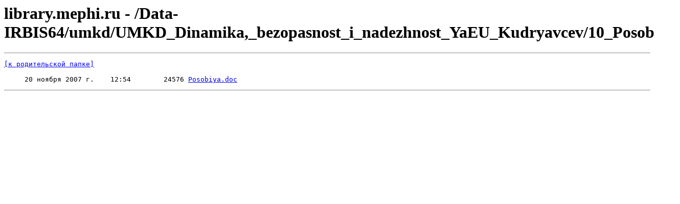

--- FILE ---
content_type: text/html
request_url: http://library.mephi.ru/Data-IRBIS64/umkd/UMKD_Dinamika,_bezopasnost_i_nadezhnost_YaEU_Kudryavcev/10_Posobiya/
body_size: 685
content:
<html><head><META http-equiv="Content-Type" content="text/html; charset=UTF-8"><title>library.mephi.ru - /Data-IRBIS64/umkd/UMKD_Dinamika,_bezopasnost_i_nadezhnost_YaEU_Kudryavcev/10_Posobiya/</title></head><body><H1>library.mephi.ru - /Data-IRBIS64/umkd/UMKD_Dinamika,_bezopasnost_i_nadezhnost_YaEU_Kudryavcev/10_Posobiya/</H1><hr>

<pre><A HREF="/Data-IRBIS64/umkd/UMKD_Dinamika,_bezopasnost_i_nadezhnost_YaEU_Kudryavcev/">[к родительской папке]</A><br><br>     20 ноября 2007 г.    12:54        24576 <A HREF="/Data-IRBIS64/umkd/UMKD_Dinamika,_bezopasnost_i_nadezhnost_YaEU_Kudryavcev/10_Posobiya/Posobiya.doc">Posobiya.doc</A><br></pre><hr></body></html>